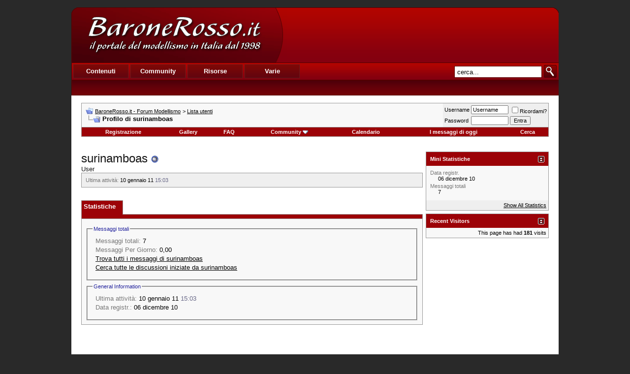

--- FILE ---
content_type: text/html; charset=utf-8
request_url: https://www.google.com/recaptcha/api2/aframe
body_size: 268
content:
<!DOCTYPE HTML><html><head><meta http-equiv="content-type" content="text/html; charset=UTF-8"></head><body><script nonce="E65xXkJMas2eBXJLaqa5UA">/** Anti-fraud and anti-abuse applications only. See google.com/recaptcha */ try{var clients={'sodar':'https://pagead2.googlesyndication.com/pagead/sodar?'};window.addEventListener("message",function(a){try{if(a.source===window.parent){var b=JSON.parse(a.data);var c=clients[b['id']];if(c){var d=document.createElement('img');d.src=c+b['params']+'&rc='+(localStorage.getItem("rc::a")?sessionStorage.getItem("rc::b"):"");window.document.body.appendChild(d);sessionStorage.setItem("rc::e",parseInt(sessionStorage.getItem("rc::e")||0)+1);localStorage.setItem("rc::h",'1768580994538');}}}catch(b){}});window.parent.postMessage("_grecaptcha_ready", "*");}catch(b){}</script></body></html>

--- FILE ---
content_type: application/javascript; charset=utf-8
request_url: https://fundingchoicesmessages.google.com/f/AGSKWxXxUNgdMEY0lhND3HFcT9fNZC87EyOZJMjpiioXdl_dbw4HARl7I0kIUkT-lXcIlpwSLT6lNpDTMSb8F_LAhijh_V2uusZ8KlDvrmg-EIYo3SNtIncY8oriA0W3x2n6CfKUJ6wkvtTHkt8Tx909D66nrhIkirGMbg0DIBtI9JoHHGoHCkNF75rHv2je/_.468x60_/oasadframe..adinject./adsfiles./adbox.
body_size: -1292
content:
window['138d5685-0d5b-4568-b922-0cd3df6aa57a'] = true;